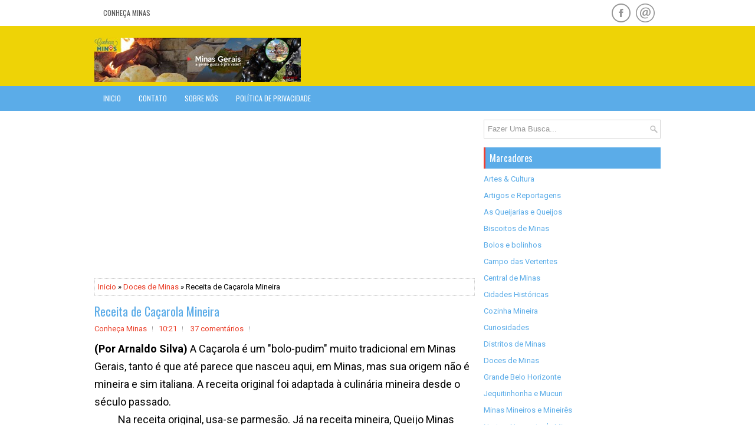

--- FILE ---
content_type: text/html; charset=utf-8
request_url: https://www.google.com/recaptcha/api2/aframe
body_size: 266
content:
<!DOCTYPE HTML><html><head><meta http-equiv="content-type" content="text/html; charset=UTF-8"></head><body><script nonce="_Ed6eR5bNaP5LlFhgQcGJA">/** Anti-fraud and anti-abuse applications only. See google.com/recaptcha */ try{var clients={'sodar':'https://pagead2.googlesyndication.com/pagead/sodar?'};window.addEventListener("message",function(a){try{if(a.source===window.parent){var b=JSON.parse(a.data);var c=clients[b['id']];if(c){var d=document.createElement('img');d.src=c+b['params']+'&rc='+(localStorage.getItem("rc::a")?sessionStorage.getItem("rc::b"):"");window.document.body.appendChild(d);sessionStorage.setItem("rc::e",parseInt(sessionStorage.getItem("rc::e")||0)+1);localStorage.setItem("rc::h",'1768910087077');}}}catch(b){}});window.parent.postMessage("_grecaptcha_ready", "*");}catch(b){}</script></body></html>